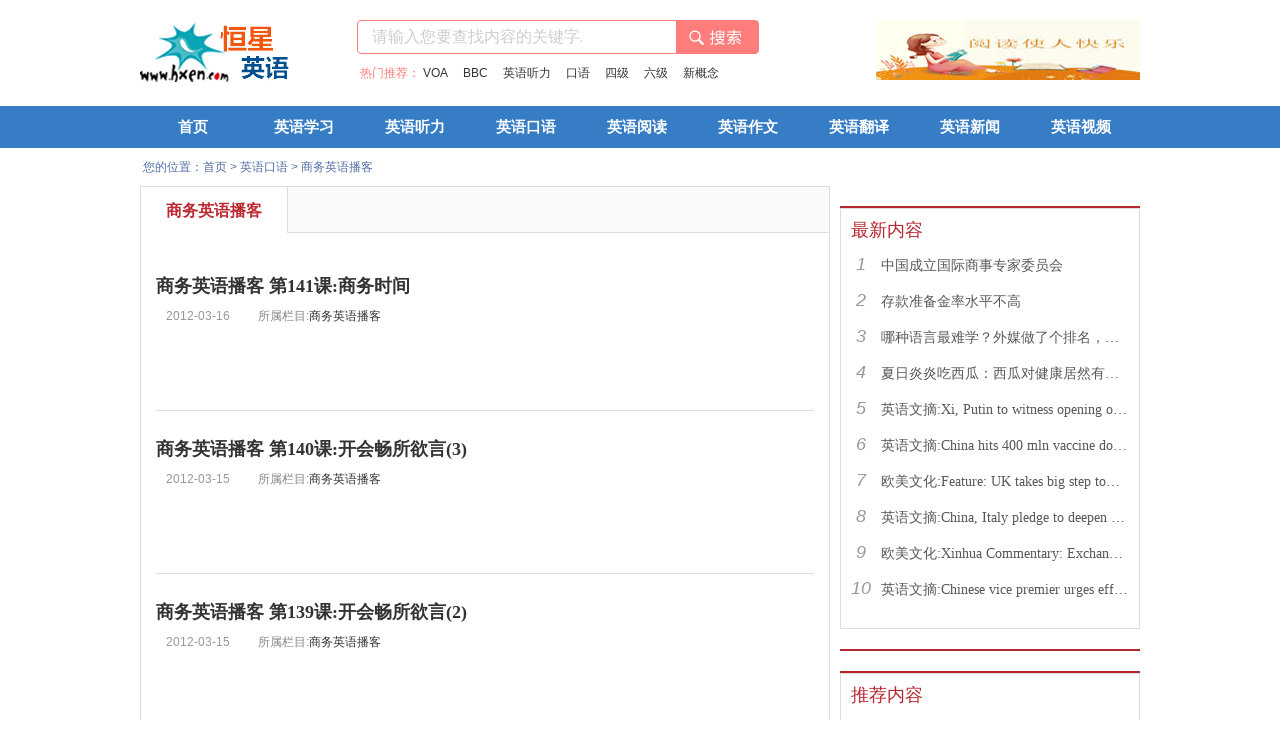

--- FILE ---
content_type: text/html
request_url: http://www.hxen.com/oralenglish/swbk/
body_size: 8395
content:
<!DOCTYPE html PUBLIC "-//W3C//DTD XHTML 1.0 Transitional//EN" "http://www.w3.org/TR/xhtml1/DTD/xhtml1-transitional.dtd">
<html xmlns="http://www.w3.org/1999/xhtml">
<head>
<title>商务英语播客_恒星英语</title>
<meta content="text/html; charset=gb2312" http-equiv="Content-Type">
<meta content="IE=edge" http-equiv="X-UA-Compatible">
<meta name="Description" content="商务英语播客,商务英语播客" />
<meta name="Keywords" content="商务,英语,播客" /> 
<meta name="mobile-agent" content="format=html5;url=http://m.hxen.com/oralenglish/swbk/">
<link rel="stylesheet" href="http://img2.hxen.com/css/l2016/l2016.css">
<link rel="icon" type="image/x-icon" href="/hxen_com.ico">
<script type="text/javascript" src="http://img2.hxen.com/css/l2016/jquery-1.10.2.min.js"></script>
</head>
<body>
<div id="logo-intro" class="area">
	<div class="left">
		<div class="logo l"><a href="http://www.hxen.com/" target="_blank"><img src="http://img2.hxen.com/css/l2016/logo.gif" width="150" height="60" alt="恒星英语"></a></div>
	</div>
	<div class="right">
		<div class="l">
			<div class="search">
 <form id="hxen-search-form" class="hxen-search-form" method="get" action="http://sou.hxen.com/cse/search" target="_blank">
<input value="3632625844681578981" type="hidden" name="s">
<input value="1" type="hidden" name="entry">
<input value="gbk" type="hidden" name="ie"> 
				<input type="text" name="q"  class="search-txt" id="newsSearch" value="请输入您要查找内容的关键字... " onFocus="if (value =='请输入您要查找内容的关键字... '){value =''}" onBlur="if (value ==''){value='请输入您要查找内容的关键字... '}" />
				<input type="submit" value="" class="hxen-search-form-submit" id="hxen-search-form-submit" onClick="if (q.value=='请输入您要查找内容的关键字... ') q.value=''"/>
</form>
			</div>
			<div class="hot-rec"><span>热门推荐：</span>
<a href="javascript:void(0);" onclick="window.open('http://sou.hxen.com/cse/search?s=3632625844681578981&entry=1&ie=gbk&q=VOA');">VOA</a>
<a href="javascript:void(0);" onclick="window.open('http://sou.hxen.com/cse/search?s=3632625844681578981&entry=1&ie=gbk&q=BBC');">BBC</a>
<a href="javascript:void(0);" onclick="window.open('http://sou.hxen.com/cse/search?s=3632625844681578981&entry=1&ie=gbk&q=%D3%A2%D3%EF%CC%FD%C1%A6');">英语听力</a>
<a href="javascript:void(0);" onclick="window.open('http://sou.hxen.com/cse/search?s=3632625844681578981&entry=1&ie=gbk&q=%BF%DA%D3%EF');">口语</a>
<a href="javascript:void(0);" onclick="window.open('http://sou.hxen.com/cse/search?s=3632625844681578981&entry=1&ie=gbk&q=%CB%C4%BC%B6');">四级</a>
<a href="javascript:void(0);" onclick="window.open('http://sou.hxen.com/cse/search?s=3632625844681578981&entry=1&ie=gbk&q=%C1%F9%BC%B6');">六级</a>
<a href="javascript:void(0);" onclick="window.open('http://sou.hxen.com/cse/search?s=3632625844681578981&entry=1&ie=gbk&q=%D0%C2%B8%C5%C4%EE');">新概念</a>
</div>

					</div>
		<div class="r">
			<div class="pic"><a href="http://www.hxen.com/englishlistening/voaenglish/" target="_blank" title="VOA英语"><img src="http://www.hxen.com/images/logo_2.gif" /></a><a href="http://www.hxen.com/englishlistening/bbc/" target="_blank" title="BBC英语"><img src="http://www.hxen.com/images/logo_3.jpg" /></a><a href="http://www.hxen.com/englishlistening/cnn/" target="_blank" title="CNN英语"><img src="http://www.hxen.com/images/logo_4.jpg" /></a></div>
		</div>

	</div>
</div>
<!--navstart-->
<div class="nav_menu">
	<div class="nav">
		<div class="list" id="navlist">
			<ul id="navfouce">
				<li><a href="http://www.hxen.com/">首页</a></li>
				<li><a href="http://www.hxen.com/englishstudy/">英语学习</a></li>
				<li><a href="http://www.hxen.com/englishlistening/">英语听力</a></li>
				<li><a href="http://www.hxen.com/oralenglish/">英语口语</a></li>
				<li><a href="http://www.hxen.com/englisharticle/">英语阅读</a></li>
				<li><a href="http://www.hxen.com/englishwriting/">英语作文</a></li>
				<li><a href="http://www.hxen.com/interpretation/">英语翻译</a></li>
				<li><a href="http://www.hxen.com/englishnews/">英语新闻</a></li>
				<li><a href="http://www.hxen.com/englishvideo/">英语视频</a></li>
			</ul>
		</div>
		<div class="box" id="navbox" style="height:0px;opacity:0;overflow:hidden;">
			<div class="cont" style="display:none;">
				<ul class="sublist clearfix">
					<li>
					<h3 class="mcate-item-hd"><span>基础知识</span></h3>
					<p class="mcate-item-bd"><a href="http://www.hxen.com/word/">英语单词</a>
					<a href="http://www.hxen.com/yinbiao/">英语音标</a>
					<a href="http://www.hxen.com/grammar/">英语语法</a>
					<a href="http://www.hxen.com/meitianyingyu/">每天英语</a>
					<a href="http://www.hxen.com/englishTV/">英语电视台</a>
					<a href="http://www.hxen.com/englishnewspaper/">英语报刊</a>
					<a href="http://www.hxen.com/englishradio/">英语电台</a>
					<a href="http://www.hxen.com/yingyujuben/">英语剧本</a>
					<a href="http://www.hxen.com/shaoer/">少儿英语</a>
					<a href="http://www.hxen.com/yingyuwenzhang/">英语文章</a>
					<a href="http://www.hxen.com/game/">英语游戏</a>
					<a href="http://www.hxen.com/yingyuziliao/yingwenmingdaquan/">英文名</a>
					<a href="http://www.hxen.com/download/">资料下载</a></p>
					</li>
										<li>
					<h3 class="mcate-item-hd"><span>考试英语</span></h3>
					<p class="mcate-item-bd"><a href="http://www.hxen.com/CET46/">英语四六级</a>
					<a href="http://www.hxen.com/CET46/CET4/">英语四级</a>
					<a href="http://www.hxen.com/CET46/CET6/">英语六级</a>
					<a href="http://www.hxen.com/tem4/">英语专业四级</a>
					<a href="http://www.hxen.com/tem8/">英语专业八级</a>
					<a href="http://www.hxen.com/kaoyan/">考研英语</a>
					<a href="http://www.hxen.com/BEC/">BEC</a>
					<a href="http://www.hxen.com/toefl/">托福</a>
					<a href="http://www.hxen.com/ielts/">雅思</a>
					<a href="http://www.hxen.com/gre/">GRE</a>
					<a href="http://www.hxen.com/zcyy/">职称英语</a>
					<a href="http://www.hxen.com/sat/">SAT</a> </p>
					</li>
				</ul>
			</div>
			<div class="cont" style="display:none;">
				<ul class="sublist clearfix">
					<li>
					<h3 class="mcate-item-hd"><span>学习方法</span></h3>
					<p class="mcate-item-bd"><a href="http://www.hxen.com/englishstudy/xuexifangfa/">学习方法</a>
					<a href="http://www.hxen.com/englishstudy/yingyutingli/">听力学习</a>
					<a href="http://www.hxen.com/englishstudy/reading/">阅读技巧</a>
					<a href="http://www.hxen.com/englishstudy/yingyufanyi/">翻译学习</a>
					<a href="http://www.hxen.com/oralenglish/fangfa/">口语学习</a>
					<a href="http://www.hxen.com/englishstudy/rumen/">零基础</a>
					<a href="http://www.hxen.com/englishstudy/yingyuyanjianggao/">英语演讲稿</a>
					<a href="http://www.hxen.com/englishstudy/mingrenyanshuo/">名人演说</a>
					<a href="http://www.hxen.com/englishstudy/poem/">诗歌散文</a>
					<a href="http://www.hxen.com/englishstudy/yanyumingyan/">谚语名言</a>
					<a href="http://www.hxen.com/englishstudy/duanyuyu/">短语俚语</a></p>
					</li>
					<li>
					<h3 class="mcate-item-hd"><span>商务学习</span></h3>
					<p class="mcate-item-bd"><a href="http://www.hxen.com/englishstudy/zwjs/">英语自我介绍</a>
					<a href="http://www.hxen.com/englishstudy/interview/">英语面试</a>
					<a href="http://www.hxen.com/englishstudy/yingwenjianli/">英文简历</a>
					<a href="http://www.hxen.com/englishstudy/resume/">求职简历</a></p>
					</li>
				</ul>
			</div>
			<div class="cont" style="display:none;">
				<ul class="sublist clearfix">
					<li>
					<h3 class="mcate-item-hd"><span>英语广播</span></h3>
					<p class="mcate-item-bd"><a href="http://www.hxen.com/englishlistening/voaenglish/">VOA</a>
					<a href="http://www.hxen.com/englishlistening/voaenglish/voaspecialenglish/">VOA慢速</a>
					<a href="http://www.hxen.com/englishlistening/voaenglish/voastandardenglish/">VOA常速</a>
					<a href="http://www.hxen.com/englishvideo/voa/">VOA视频</a>
					<a href="http://www.hxen.com/englishlistening/bbc/">BBC</a>
					<a href="http://www.hxen.com/englishlistening/cnn/">CNN</a>
					<a href="http://www.hxen.com/englishlistening/CRI/">CRI</a>
					<a href="http://www.hxen.com/englishlistening/npr/">NPR</a>
					<a href="http://www.hxen.com/englishlistening/CnnStudentNews/">CNN Student News</a>
					<a href="http://www.hxen.com/englishlistening/voaenglish/AS_IT_IS/">as it is</a>
					<a href="http://www.hxen.com/englishlistening/voaenglish/voa1500/">VOA词汇</a>
					<a href="http://www.hxen.com/englishlistening/other/jingji/">经济学人</a>
					<a href="http://www.hxen.com/englishlistening/meiguo/">美国总统演讲</a>
					<a href="http://www.hxen.com/englishlistening/other/NewsPlus/">News Plus</a></p>
					</li>
										<li>
					<h3 class="mcate-item-hd"><span>考试英语</span></h3>
					<p class="mcate-item-bd"><a href="http://www.hxen.com/englishlistening/cet4/">英语四级听力</a>
					<a href="http://www.hxen.com/englishlistening/CET6/">英语六级听力</a>
					<a href="http://www.hxen.com/englishlistening/kaoyanyingyutingli/">考研听力</a>
					<a href="http://www.hxen.com/englishlistening/TEM4_TEM8/">专四听力</a>
					<a href="http://www.hxen.com/englishlistening/tem8/">专八听力</a>
					<a href="http://www.hxen.com/englishlistening/gaokao/">高考英语</a>
					<a href="http://www.hxen.com/englishlistening/gaozhongyingyu/">高中英语</a>
					<a href="http://www.hxen.com/englishlistening/zhongkao/">中考英语</a>
					<a href="http://www.hxen.com/englishlistening/chuzhong/">初中英语</a>
					<a href="http://www.hxen.com/englishlistening/xiaoxue/">小学英语</a>
					<a href="http://www.hxen.com/englishlistening/bec/">BEC听力</a>
					<a href="http://www.hxen.com/englishlistening/TOEFL/">托福听力</a>
					<a href="http://www.hxen.com/englishlistening/IELTS/">雅思听力</a>
					<a href="http://www.hxen.com/englishlistening/gre/">GRE听力</a> </p>
					</li>
					<li>
					<h3 class="mcate-item-hd"><span>经典教材</span></h3>
					<p class="mcate-item-bd"><a href="http://www.hxen.com/englishlistening/xingainian/">新概念英语</a>
					<a href="http://www.hxen.com/englishlistening/crazyenglish/">疯狂英语</a>
					<a href="http://www.hxen.com/englishlistening/friends/">老友记</a>
					<a href="http://www.hxen.com/englishlistening/xindongfangyingyutingli/">新东方英语</a>
					<a href="http://www.hxen.com/englishlistening/xinshiye/">新视野英语</a>
					<a href="http://www.hxen.com/englishlistening/yingyutinglijiaocheng/">听力教程</a>
					<a href="http://www.hxen.com/englishlistening/businessenglish/">商务英语听力</a>
					<a href="http://www.hxen.com/englishlistening/xuguozhang/">许国璋英语</a>
					<a href="http://www.hxen.com/englishlistening/laishixiongyingyu/">赖世雄英语</a>
					<a href="http://www.hxen.com/englishlistening/liuyicihui/">刘毅词汇</a>
					<a href="http://www.hxen.com/englishlistening/englishsong/">英文歌</a>
					<a href="http://www.hxen.com/englishlistening/daxueyingyutingli/">大学英语</a></p>
					</li>
				</ul>
			</div>
			<div class="cont" style="display:none;">
				<ul class="sublist clearfix">
					<li>
					<h3 class="mcate-item-hd"><span>基础口语</span></h3>
					<p class="mcate-item-bd"><a href="http://www.hxen.com/oralenglish/cailiao/">口语学习材料</a>
					<a href="http://www.hxen.com/oralenglish/fangfa/">口语学习方法</a>
					<a href="http://www.hxen.com/oralenglish/kouyu8000ju/">英语口语8000句</a>
					<a href="http://www.hxen.com/oralenglish/xindongfangyingyukouyu/">新东方英语口语900句</a>
					<a href="http://www.hxen.com/oralenglish/ky999/">英语口语999句</a>
					<a href="http://www.hxen.com/oralenglish/yy900a/">英语口语900句(美音)</a>
					<a href="http://www.hxen.com/oralenglish/yyky900/">英语口语900句</a>
					<a href="http://www.hxen.com/oralenglish/800ju/">英语会话800句</a>
                    <a href="http://www.hxen.com/oralenglish/daodu1000/">英语导读1000句</a>
					<a href="http://www.hxen.com/oralenglish/yingyu900/">英语900句</a></p>
					</li>
					<li>
					<h3 class="mcate-item-hd"><span>口语教程</span></h3>
					<p class="mcate-item-bd"><a href="http://www.hxen.com/oralenglish/ky365/">365天英语口语</a>
					<a href="http://www.hxen.com/oralenglish/yingyukouyulianxi/">英语口语1+1</a>
					<a href="http://www.hxen.com/oralenglish/richangshenghuo/">日常生活英语</a>
					<a href="http://www.hxen.com/oralenglish/kouyutupo/">突破情景对话</a>
					<a href="http://www.hxen.com/oralenglish/daxue/">校园英语口语</a>
					<a href="http://www.hxen.com/oralenglish/kyds/">英语口语大师</a>
					<a href="http://www.hxen.com/oralenglish/rcdh/">英语日常对话</a>
					<a href="http://www.hxen.com/oralenglish/qiuzhu/">英语求助对话</a>
					<a href="http://www.hxen.com/oralenglish/qsky/">轻松口语会话</a>
					<a href="http://www.hxen.com/oralenglish/5min/">5分钟开口说英语</a>
					<a href="http://www.hxen.com/oralenglish/shky/">生活英语口语</a>
					<a href="http://www.hxen.com/oralenglish/cydh/">常用口语对话</a>
					<a href="http://www.hxen.com/oralenglish/xiaoduihua/">口语练习小对话</a></p>
					</li>
					<li>
					<h3 class="mcate-item-hd"><span>商务实用</span></h3>
					<p class="mcate-item-bd"><a href="http://www.hxen.com/oralenglish/shangwuyingyu900/">商务英语口语900句</a>
					<a href="http://www.hxen.com/oralenglish/tpdh/">商务英语谈判对话</a>
					<a href="http://www.hxen.com/oralenglish/shangwu/">商务口语对话</a>
					<a href="http://www.hxen.com/oralenglish/bailing/">职场白领口语</a>
					<a href="http://www.hxen.com/oralenglish/yingji/">白领应急口语</a>
					<a href="http://www.hxen.com/oralenglish/swcy/">常用商务英语口语</a>
					<a href="http://www.hxen.com/oralenglish/1v1/">外教一对一口语</a>
					<a href="http://www.hxen.com/oralenglish/English_in_a_Minute1/">一分钟英语口语</a>
					<a href="http://www.hxen.com/oralenglish/changjing/">生活场景口语</a></p>
					</li>
				</ul></div>
			<div class="cont" style="display:none;">
				<ul class="sublist clearfix">
					<li>
					<h3 class="mcate-item-hd"><span>推荐内容</span></h3>
					<p class="mcate-item-bd"><a href="http://www.hxen.com/englisharticle/yingyumeiwen/">英语美文</a>
					<a href="http://www.hxen.com/englisharticle/yingyuyuedu/">英语阅读</a>
					<a href="http://www.hxen.com/englisharticle/prose/">精美散文</a>
					<a href="http://www.hxen.com/englisharticle/meiliyingwen/">美丽英文诵读</a>
					<a href="http://www.hxen.com/englisharticle/duanwen/">英语小短文</a>
					<a href="http://www.hxen.com/englisharticle/yysw/">英语散文</a>
					<a href="http://www.hxen.com/englisharticle/yingyugushi/">英语故事</a>
					<a href="http://www.hxen.com/englisharticle/Chicken-Soup/">心灵鸡汤</a>
                    <a href="http://www.hxen.com/englisharticle/beinang/">智慧背囊</a>
					<a href="http://www.hxen.com/englisharticle/mpmd/">背诵名篇</a>
					<a href="http://www.hxen.com/englisharticle/chendu100/">晨读美文100篇</a>
					<a href="http://www.hxen.com/englisharticle/chendu60/">晨读美文60篇</a>
					<a href="http://www.hxen.com/englisharticle/xiaohua/">英语笑话</a>
					<a href="http://www.hxen.com/englisharticle/xiaogushi/">英语小故事</a>
					<a href="http://www.hxen.com/englisharticle/raokouling/">绕口令</a></p>
					</li>
				</ul></div>
			<div class="cont" style="display:none;">
				<ul class="sublist clearfix">
					<li>
					<h3 class="mcate-item-hd"><span>推荐内容</span></h3>
					<p class="mcate-item-bd"><a href="http://www.hxen.com/englishwriting/yingyusijizuowen/">四级作文</a>
					<a href="http://www.hxen.com/englishwriting/CET6/">六级作文</a>
					<a href="http://www.hxen.com/englishwriting/gaokao/">高考作文</a>
					<a href="http://www.hxen.com/englishwriting/gaozhongyingyuzuowen/">高中作文</a>
					<a href="http://www.hxen.com/englishwriting/chuzhongyingyuzuowen/">初中作文</a>
					<a href="http://www.hxen.com/englishwriting/xiaoxueyingyuzuowen/">小学作文</a>
					<a href="http://www.hxen.com/englishwriting/kaoyanyingyuzuowen/">考研作文</a>
					<a href="http://www.hxen.com/englishwriting/yingyuriji/">英语日记</a>
                    <a href="http://www.hxen.com/englishwriting/yyscb/">英语手抄报</a>
					<a href="http://www.hxen.com/englishwriting/zhuansi/">专四作文</a>
					<a href="http://www.hxen.com/englishwriting/zhuanba/">专八作文</a>
					<a href="http://www.hxen.com/englishwriting/zhongkaoyingyuzuowen/">中考作文</a>
					<a href="http://www.hxen.com/englishwriting/daxueyingyuzuowen/">大学作文</a>
					<a href="http://www.hxen.com/englishwriting/qingshu/">英文情书</a></p>
					</li>
				</ul></div>
			<div class="cont" style="display:none;">
				<ul class="sublist clearfix">
					<li>
					<h3 class="mcate-item-hd"><span>推荐内容</span></h3>
					<p class="mcate-item-bd"><a href="http://fanyi.hxen.com/">在线翻译</a>
					<a href="http://www.hxen.com/interpretation/bilingualnews/">双语新闻</a>
					<a href="http://www.hxen.com/interpretation/kouyiziliao/">口译学习资料</a>
					<a href="http://www.hxen.com/interpretation/xxjy/">翻译学习</a>
					<a href="http://www.hxen.com/interpretation/biyi/">笔译学习资料</a>
					<a href="http://www.hxen.com/interpretation/cjky/">初级口译</a>
					<a href="http://www.hxen.com/englishwriting/kaoyanyingyuzuowen/">考研作文</a>
					<a href="http://www.hxen.com/interpretation/zjky/">中级口译</a>
                    <a href="http://www.hxen.com/interpretation/gjky/">高级口译</a></p>
					</li>
				</ul></div>
			<div class="cont" style="display:none;">
				<ul class="sublist clearfix">
					<li>
					<h3 class="mcate-item-hd"><span>推荐内容</span></h3>
					<p class="mcate-item-bd"><a href="http://www.hxen.com/englishnews/world/">国际新闻</a>
					<a href="http://www.hxen.com/englishnews/nation/">国内新闻</a>
					<a href="http://www.hxen.com/englishnews/entertainment/">娱乐新闻</a>
					<a href="http://www.hxen.com/englishnews/sports/">体育新闻</a></p>
					</li>
				</ul></div>
							<div class="cont" style="display:none;">
				<ul class="sublist clearfix">
					<li>
					<h3 class="mcate-item-hd"><span>推荐内容</span></h3>
					<p class="mcate-item-bd"><a href="http://www.hxen.com/englishvideo/yanjiang/">英语演讲视频</a>
					<a href="http://www.hxen.com/englishvideo/voa/">VOA慢速英语视频</a>
					<a href="http://www.hxen.com/englishvideo/newsvideo/">英语新闻视频</a>
					<a href="http://www.hxen.com/englishvideo/TED/">TED演讲集</a>
					<a href="http://www.hxen.com/englishvideo/shangwuyingyukouyu/">商务英语口语视频</a>
					<a href="http://www.hxen.com/englishvideo/xingainian1/">新概念视频第一册</a>
					<a href="http://www.hxen.com/englishvideo/xingannian2/">新概念视频第二册</a>
					<a href="http://www.hxen.com/englishvideo/xingainian3/">新概念视频第三册</a>
					<a href="http://www.hxen.com/englishvideo/xingainian4/">新概念视频第四册</a>
					<a href="http://www.hxen.com/englishvideo/liyang/">李阳疯狂英语视频</a>
					<a href="http://www.hxen.com/englishvideo/congling/">从零开始学口语</a>
                    <a href="http://www.hxen.com/englishvideo/qiaomen/">生活小窍门</a></p>
					</li>
				</ul></div>
		</div>
	</div>
</div>
<!--navend-->
 
 <div class="indexNavBar clearfix ptb10">
      <div class="box fl  mb15 mt5 w670"><i class="icon"></i>您的位置：<a href="/">首页</a>&nbsp;>&nbsp;<a href="/oralenglish/">英语口语</a>&nbsp;>&nbsp;<a href="/oralenglish/swbk/">商务英语播客</a></div>
    </div>
  </div>
<!--content start-->
<div id="content">
  <div class="main clearfix">
    <div class="w690 fl">
      <div class="listsTxtMainBar pt0 ">
        <h3 class="listsHbar clearfix">
                    <ul>
                        <li class="cur" >商务英语播客</li>
                      </ul>
                  </h3>
        <div class="txtBar  pd15">
          <!--tabTitleBar Star-->
          <div class="newsRankBar mb20">
            <div class="newsListBar">
              <div class="topicsImgTxtBar">
                                <ul class="imgTxtBar clearfix imgTxtBar-b">
                                    <li class="ptb25">
                    <div class="clearfix">
                     
                      <div>
                        <h3 class="fz18 YaHei fbold"><a title="商务英语播客 第141课:商务时间" href="/oralenglish/swbk/2012-03-16/173134.html" target="_blank">商务英语播客 第141课:商务时间</a></h3>
                        <div class="txtBox">
                          <div class="txt">
                            <p class="gray-8  pt5"><span class="gray-9 mr25">2012-03-16</span> 所属栏目:<a href="/oralenglish/swbk/" target="_blank">商务英语播客</a></p>
                            <p class="gray-5  pt10"></p>
                          </div>
                        </div>
                      </div>
                                        </li><li class="ptb25">
                    <div class="clearfix">
                     
                      <div>
                        <h3 class="fz18 YaHei fbold"><a title="商务英语播客 第140课:开会畅所欲言(3)" href="/oralenglish/swbk/2012-03-15/173020.html" target="_blank">商务英语播客 第140课:开会畅所欲言(3)</a></h3>
                        <div class="txtBox">
                          <div class="txt">
                            <p class="gray-8  pt5"><span class="gray-9 mr25">2012-03-15</span> 所属栏目:<a href="/oralenglish/swbk/" target="_blank">商务英语播客</a></p>
                            <p class="gray-5  pt10"></p>
                          </div>
                        </div>
                      </div>
                                        </li><li class="ptb25">
                    <div class="clearfix">
                     
                      <div>
                        <h3 class="fz18 YaHei fbold"><a title="商务英语播客 第139课:开会畅所欲言(2)" href="/oralenglish/swbk/2012-03-15/173019.html" target="_blank">商务英语播客 第139课:开会畅所欲言(2)</a></h3>
                        <div class="txtBox">
                          <div class="txt">
                            <p class="gray-8  pt5"><span class="gray-9 mr25">2012-03-15</span> 所属栏目:<a href="/oralenglish/swbk/" target="_blank">商务英语播客</a></p>
                            <p class="gray-5  pt10"></p>
                          </div>
                        </div>
                      </div>
                                        </li><li class="ptb25">
                    <div class="clearfix">
                     
                      <div>
                        <h3 class="fz18 YaHei fbold"><a title="商务英语播客 第138课:开会畅所欲言(1)" href="/oralenglish/swbk/2012-03-14/172883.html" target="_blank">商务英语播客 第138课:开会畅所欲言(1)</a></h3>
                        <div class="txtBox">
                          <div class="txt">
                            <p class="gray-8  pt5"><span class="gray-9 mr25">2012-03-14</span> 所属栏目:<a href="/oralenglish/swbk/" target="_blank">商务英语播客</a></p>
                            <p class="gray-5  pt10"></p>
                          </div>
                        </div>
                      </div>
                                        </li><li class="ptb25">
                    <div class="clearfix">
                     
                      <div>
                        <h3 class="fz18 YaHei fbold"><a title="商务英语播客 第137课:Hosting a Dinner Party(2)" href="/oralenglish/swbk/2012-03-14/172882.html" target="_blank">商务英语播客 第137课:Hosting a Dinner Party(2)</a></h3>
                        <div class="txtBox">
                          <div class="txt">
                            <p class="gray-8  pt5"><span class="gray-9 mr25">2012-03-14</span> 所属栏目:<a href="/oralenglish/swbk/" target="_blank">商务英语播客</a></p>
                            <p class="gray-5  pt10"></p>
                          </div>
                        </div>
                      </div>
                                        </li><li class="ptb25">
                    <div class="clearfix">
                     
                      <div>
                        <h3 class="fz18 YaHei fbold"><a title="商务英语播客 第136课:Hosting a Dinner Party(1)" href="/oralenglish/swbk/2012-03-13/172754.html" target="_blank">商务英语播客 第136课:Hosting a Dinner Party(1)</a></h3>
                        <div class="txtBox">
                          <div class="txt">
                            <p class="gray-8  pt5"><span class="gray-9 mr25">2012-03-13</span> 所属栏目:<a href="/oralenglish/swbk/" target="_blank">商务英语播客</a></p>
                            <p class="gray-5  pt10"></p>
                          </div>
                        </div>
                      </div>
                                        </li><li class="ptb25">
                    <div class="clearfix">
                     
                      <div>
                        <h3 class="fz18 YaHei fbold"><a title="商务英语播客 第135课:换航班" href="/oralenglish/swbk/2012-03-13/172753.html" target="_blank">商务英语播客 第135课:换航班</a></h3>
                        <div class="txtBox">
                          <div class="txt">
                            <p class="gray-8  pt5"><span class="gray-9 mr25">2012-03-13</span> 所属栏目:<a href="/oralenglish/swbk/" target="_blank">商务英语播客</a></p>
                            <p class="gray-5  pt10"></p>
                          </div>
                        </div>
                      </div>
                                        </li><li class="ptb25">
                    <div class="clearfix">
                     
                      <div>
                        <h3 class="fz18 YaHei fbold"><a title="商务英语播客 第134课:办理登记手续" href="/oralenglish/swbk/2012-03-12/172622.html" target="_blank">商务英语播客 第134课:办理登记手续</a></h3>
                        <div class="txtBox">
                          <div class="txt">
                            <p class="gray-8  pt5"><span class="gray-9 mr25">2012-03-12</span> 所属栏目:<a href="/oralenglish/swbk/" target="_blank">商务英语播客</a></p>
                            <p class="gray-5  pt10"></p>
                          </div>
                        </div>
                      </div>
                                        </li><li class="ptb25">
                    <div class="clearfix">
                     
                      <div>
                        <h3 class="fz18 YaHei fbold"><a title="商务英语播客 第133课:探讨培训方法(2)" href="/oralenglish/swbk/2012-03-12/172621.html" target="_blank">商务英语播客 第133课:探讨培训方法(2)</a></h3>
                        <div class="txtBox">
                          <div class="txt">
                            <p class="gray-8  pt5"><span class="gray-9 mr25">2012-03-12</span> 所属栏目:<a href="/oralenglish/swbk/" target="_blank">商务英语播客</a></p>
                            <p class="gray-5  pt10"></p>
                          </div>
                        </div>
                      </div>
                                        </li><li class="ptb25">
                    <div class="clearfix">
                     
                      <div>
                        <h3 class="fz18 YaHei fbold"><a title="商务英语播客 第132课:探讨培训方法(1)" href="/oralenglish/swbk/2012-03-11/172525.html" target="_blank">商务英语播客 第132课:探讨培训方法(1)</a></h3>
                        <div class="txtBox">
                          <div class="txt">
                            <p class="gray-8  pt5"><span class="gray-9 mr25">2012-03-11</span> 所属栏目:<a href="/oralenglish/swbk/" target="_blank">商务英语播客</a></p>
                            <p class="gray-5  pt10"></p>
                          </div>
                        </div>
                      </div>
                                        </li><li class="ptb25">
                    <div class="clearfix">
                     
                      <div>
                        <h3 class="fz18 YaHei fbold"><a title="商务英语播客 第131课:处理危机之向前发展" href="/oralenglish/swbk/2012-03-11/172524.html" target="_blank">商务英语播客 第131课:处理危机之向前发展</a></h3>
                        <div class="txtBox">
                          <div class="txt">
                            <p class="gray-8  pt5"><span class="gray-9 mr25">2012-03-11</span> 所属栏目:<a href="/oralenglish/swbk/" target="_blank">商务英语播客</a></p>
                            <p class="gray-5  pt10"></p>
                          </div>
                        </div>
                      </div>
                                        </li><li class="ptb25">
                    <div class="clearfix">
                     
                      <div>
                        <h3 class="fz18 YaHei fbold"><a title="商务英语播客 第130课:处理危机之理清思路" href="/oralenglish/swbk/2012-03-10/172433.html" target="_blank">商务英语播客 第130课:处理危机之理清思路</a></h3>
                        <div class="txtBox">
                          <div class="txt">
                            <p class="gray-8  pt5"><span class="gray-9 mr25">2012-03-10</span> 所属栏目:<a href="/oralenglish/swbk/" target="_blank">商务英语播客</a></p>
                            <p class="gray-5  pt10"></p>
                          </div>
                        </div>
                      </div>
                                        </li><li class="ptb25">
                    <div class="clearfix">
                     
                      <div>
                        <h3 class="fz18 YaHei fbold"><a title="商务英语播客 第129课:处理危机之策略" href="/oralenglish/swbk/2012-03-10/172432.html" target="_blank">商务英语播客 第129课:处理危机之策略</a></h3>
                        <div class="txtBox">
                          <div class="txt">
                            <p class="gray-8  pt5"><span class="gray-9 mr25">2012-03-10</span> 所属栏目:<a href="/oralenglish/swbk/" target="_blank">商务英语播客</a></p>
                            <p class="gray-5  pt10"></p>
                          </div>
                        </div>
                      </div>
                                        </li><li class="ptb25">
                    <div class="clearfix">
                     
                      <div>
                        <h3 class="fz18 YaHei fbold"><a title="商务英语播客 第128课:处理危机之控制" href="/oralenglish/swbk/2012-03-09/172334.html" target="_blank">商务英语播客 第128课:处理危机之控制</a></h3>
                        <div class="txtBox">
                          <div class="txt">
                            <p class="gray-8  pt5"><span class="gray-9 mr25">2012-03-09</span> 所属栏目:<a href="/oralenglish/swbk/" target="_blank">商务英语播客</a></p>
                            <p class="gray-5  pt10"></p>
                          </div>
                        </div>
                      </div>
                                        </li><li class="ptb25">
                    <div class="clearfix">
                     
                      <div>
                        <h3 class="fz18 YaHei fbold"><a title="商务英语播客 第127课:行政助理的职责(下)" href="/oralenglish/swbk/2012-03-09/172333.html" target="_blank">商务英语播客 第127课:行政助理的职责(下)</a></h3>
                        <div class="txtBox">
                          <div class="txt">
                            <p class="gray-8  pt5"><span class="gray-9 mr25">2012-03-09</span> 所属栏目:<a href="/oralenglish/swbk/" target="_blank">商务英语播客</a></p>
                            <p class="gray-5  pt10"></p>
                          </div>
                        </div>
                      </div>
                                        </li><li class="ptb25">
                    <div class="clearfix">
                     
                      <div>
                        <h3 class="fz18 YaHei fbold"><a title="商务英语播客 第126课:行政助理的职责(上)" href="/oralenglish/swbk/2012-03-08/172207.html" target="_blank">商务英语播客 第126课:行政助理的职责(上)</a></h3>
                        <div class="txtBox">
                          <div class="txt">
                            <p class="gray-8  pt5"><span class="gray-9 mr25">2012-03-08</span> 所属栏目:<a href="/oralenglish/swbk/" target="_blank">商务英语播客</a></p>
                            <p class="gray-5  pt10"></p>
                          </div>
                        </div>
                      </div>
                                        </li><li class="ptb25">
                    <div class="clearfix">
                     
                      <div>
                        <h3 class="fz18 YaHei fbold"><a title="商务英语播客 第125课:销售中常用的电话约见" href="/oralenglish/swbk/2012-03-08/172206.html" target="_blank">商务英语播客 第125课:销售中常用的电话约见</a></h3>
                        <div class="txtBox">
                          <div class="txt">
                            <p class="gray-8  pt5"><span class="gray-9 mr25">2012-03-08</span> 所属栏目:<a href="/oralenglish/swbk/" target="_blank">商务英语播客</a></p>
                            <p class="gray-5  pt10"></p>
                          </div>
                        </div>
                      </div>
                                        </li><li class="ptb25">
                    <div class="clearfix">
                     
                      <div>
                        <h3 class="fz18 YaHei fbold"><a title="商务英语播客 第124课:电话会议(下)" href="/oralenglish/swbk/2012-03-07/172061.html" target="_blank">商务英语播客 第124课:电话会议(下)</a></h3>
                        <div class="txtBox">
                          <div class="txt">
                            <p class="gray-8  pt5"><span class="gray-9 mr25">2012-03-07</span> 所属栏目:<a href="/oralenglish/swbk/" target="_blank">商务英语播客</a></p>
                            <p class="gray-5  pt10"></p>
                          </div>
                        </div>
                      </div>
                                        </li><li class="ptb25">
                    <div class="clearfix">
                     
                      <div>
                        <h3 class="fz18 YaHei fbold"><a title="商务英语播客 第123课:电话会议(上)" href="/oralenglish/swbk/2012-03-07/172060.html" target="_blank">商务英语播客 第123课:电话会议(上)</a></h3>
                        <div class="txtBox">
                          <div class="txt">
                            <p class="gray-8  pt5"><span class="gray-9 mr25">2012-03-07</span> 所属栏目:<a href="/oralenglish/swbk/" target="_blank">商务英语播客</a></p>
                            <p class="gray-5  pt10"></p>
                          </div>
                        </div>
                      </div>
                                        </li><li class="ptb25">
                    <div class="clearfix">
                     
                      <div>
                        <h3 class="fz18 YaHei fbold"><a title="商务英语播客 第122课:通过电话解决欠款问题" href="/oralenglish/swbk/2012-03-06/171954.html" target="_blank">商务英语播客 第122课:通过电话解决欠款问题</a></h3>
                        <div class="txtBox">
                          <div class="txt">
                            <p class="gray-8  pt5"><span class="gray-9 mr25">2012-03-06</span> 所属栏目:<a href="/oralenglish/swbk/" target="_blank">商务英语播客</a></p>
                            <p class="gray-5  pt10"></p>
                          </div>
                        </div>
                      </div>
                                        </li><li class="ptb25">
                    <div class="clearfix">
                     
                      <div>
                        <h3 class="fz18 YaHei fbold"><a title="商务英语播客 第121课:企业好比一艘船" href="/oralenglish/swbk/2012-03-06/171953.html" target="_blank">商务英语播客 第121课:企业好比一艘船</a></h3>
                        <div class="txtBox">
                          <div class="txt">
                            <p class="gray-8  pt5"><span class="gray-9 mr25">2012-03-06</span> 所属栏目:<a href="/oralenglish/swbk/" target="_blank">商务英语播客</a></p>
                            <p class="gray-5  pt10"></p>
                          </div>
                        </div>
                      </div>
                                        </li><li class="ptb25">
                    <div class="clearfix">
                     
                      <div>
                        <h3 class="fz18 YaHei fbold"><a title="商务英语播客 第120课:参观工厂" href="/oralenglish/swbk/2012-03-05/171840.html" target="_blank">商务英语播客 第120课:参观工厂</a></h3>
                        <div class="txtBox">
                          <div class="txt">
                            <p class="gray-8  pt5"><span class="gray-9 mr25">2012-03-05</span> 所属栏目:<a href="/oralenglish/swbk/" target="_blank">商务英语播客</a></p>
                            <p class="gray-5  pt10"></p>
                          </div>
                        </div>
                      </div>
                                        </li><li class="ptb25">
                    <div class="clearfix">
                     
                      <div>
                        <h3 class="fz18 YaHei fbold"><a title="商务英语播客 第119课:口头汇报工作进展" href="/oralenglish/swbk/2012-03-05/171839.html" target="_blank">商务英语播客 第119课:口头汇报工作进展</a></h3>
                        <div class="txtBox">
                          <div class="txt">
                            <p class="gray-8  pt5"><span class="gray-9 mr25">2012-03-05</span> 所属栏目:<a href="/oralenglish/swbk/" target="_blank">商务英语播客</a></p>
                            <p class="gray-5  pt10"></p>
                          </div>
                        </div>
                      </div>
                                        </li><li class="ptb25">
                    <div class="clearfix">
                     
                      <div>
                        <h3 class="fz18 YaHei fbold"><a title="商务英语播客 第118课:安检知多少？" href="/oralenglish/swbk/2012-03-04/171729.html" target="_blank">商务英语播客 第118课:安检知多少？</a></h3>
                        <div class="txtBox">
                          <div class="txt">
                            <p class="gray-8  pt5"><span class="gray-9 mr25">2012-03-04</span> 所属栏目:<a href="/oralenglish/swbk/" target="_blank">商务英语播客</a></p>
                            <p class="gray-5  pt10"></p>
                          </div>
                        </div>
                      </div>
                                        </li><li class="ptb25">
                    <div class="clearfix">
                     
                      <div>
                        <h3 class="fz18 YaHei fbold"><a title="商务英语播客 第117课:咖啡店里的故事" href="/oralenglish/swbk/2012-03-04/171728.html" target="_blank">商务英语播客 第117课:咖啡店里的故事</a></h3>
                        <div class="txtBox">
                          <div class="txt">
                            <p class="gray-8  pt5"><span class="gray-9 mr25">2012-03-04</span> 所属栏目:<a href="/oralenglish/swbk/" target="_blank">商务英语播客</a></p>
                            <p class="gray-5  pt10"></p>
                          </div>
                        </div>
                      </div>
                                        </li>
                                  </ul>
              </div>
            </div>
          </div>
          <!--tabTitleBar End-->
          <div class="pagecon tc clearfix ptb25">
            <!--pageBar Star-->
            <div class="pageBar fr ">
                           页次：<b>1/7</b>&nbsp;总数<b>162</b>&nbsp;&nbsp;&nbsp;&nbsp;首页&nbsp;&nbsp;上一页&nbsp;&nbsp;<a href='/oralenglish/swbk/index_2.html'>下一页</a>&nbsp;&nbsp;<a href='/oralenglish/swbk/index_7.html'>尾页</a>&nbsp;&nbsp;&nbsp;&nbsp;转到:<select name=select onchange="self.location.href=this.options[this.selectedIndex].value"><option value='/oralenglish/swbk/index.html' selected>第 1 页</option><option value='/oralenglish/swbk/index_2.html'>第 2 页</option><option value='/oralenglish/swbk/index_3.html'>第 3 页</option><option value='/oralenglish/swbk/index_4.html'>第 4 页</option><option value='/oralenglish/swbk/index_5.html'>第 5 页</option><option value='/oralenglish/swbk/index_6.html'>第 6 页</option><option value='/oralenglish/swbk/index_7.html'>第 7 页</option></select>
            </div>
            <!--pageBar End-->
          </div>
        </div>
      </div>
    </div>
    <div class="w300 fr">
      <div>

<!-- 列表页右侧300 -->
 
</div>
<!--tabTitleBar Star-->
					<div class="tabTitleBar mt20 bgf borderTred">
						<div class="borderTnone pb10 YaHei">
							<h3 class="titleMain titleMain-b red"><span class="txt pl10">最新内容</span></h3>
							<ul class="newsRankList newsRankList-in">          <li><em>1</em><a href="/englishstudy/xuexifangfa/556171.html" target="_blank" title="中国成立国际商事专家委员会">中国成立国际商事专家委员会</a></li>
          <li><em>2</em><a href="/englishstudy/yingyufanyi/556170.html" target="_blank" title="存款准备金率水平不高">存款准备金率水平不高</a></li>
          <li><em>3</em><a href="/englisharticle/yingyuyuedu/2021-05-18/556166.html" target="_blank" title="哪种语言最难学？外媒做了个排名，中文果然高居榜首">哪种语言最难学？外媒做了个排名，中文果然高居榜首</a></li>
          <li><em>4</em><a href="/englisharticle/yingyuyuedu/2021-05-18/556165.html" target="_blank" title="夏日炎炎吃西瓜：西瓜对健康居然有这么多好处！">夏日炎炎吃西瓜：西瓜对健康居然有这么多好处！</a></li>
          <li><em>5</em><a href="/englishnews/nation/2021-05-18/556163.html" target="_blank" title="英语文摘:Xi, Putin to witness opening of nuclear energy cooperation project via video link">英语文摘:Xi, Putin to witness opening of nuclear energy cooperation project via video link</a></li>
          <li><em>6</em><a href="/englishnews/nation/2021-05-18/556162.html" target="_blank" title="英语文摘:China hits 400 mln vaccine doses following recent COVID-19 outbreaks">英语文摘:China hits 400 mln vaccine doses following recent COVID-19 outbreaks</a></li>
          <li><em>7</em><a href="/englishnews/world/2021-05-18/556161.html" target="_blank" title="欧美文化:Feature: UK takes big step toward normal life with caution urged">欧美文化:Feature: UK takes big step toward normal life with caution urged</a></li>
          <li><em>8</em><a href="/englishnews/nation/2021-05-18/556160.html" target="_blank" title="英语文摘:China, Italy pledge to deepen bilateral ties, advance China-EU cooperation">英语文摘:China, Italy pledge to deepen bilateral ties, advance China-EU cooperation</a></li>
          <li><em>9</em><a href="/englishnews/world/2021-05-18/556159.html" target="_blank" title="欧美文化:Xinhua Commentary: Exchange of violence only pushes Israel, Palestine farther from peace">欧美文化:Xinhua Commentary: Exchange of violence only pushes Israel, Palestine farther from peace</a></li>
          <li><em>10</em><a href="/englishnews/nation/2021-05-18/556158.html" target="_blank" title="英语文摘:Chinese vice premier urges efforts to facilitate college graduate employment">英语文摘:Chinese vice premier urges efforts to facilitate college graduate employment</a></li>
</ul>						</div>
					</div>
					<!--tabTitleBar End-->
					
<div class="borderTred mt20">
<!--hxen tui-->
 
<!--hxen tui-->
		</div>	
<!--tabTitleBar Star-->
					<div class="tabTitleBar mt20 bgf borderTred">
						<div class="borderTnone pb10 YaHei">
							<h3 class="titleMain titleMain-b red"><span class="txt pl10">推荐内容</span></h3>
							<ul class="newsRankList newsRankList-in">          <li><em>1</em><a href="/englishlistening/cailiao/2021-05-18/556149.html" target="_blank" title="88岁的艺术家在疫情期间每天都画一幅画">88岁的艺术家在疫情期间每天都画一幅画</a></li>
          <li><em>2</em><a href="/englishlistening/cailiao/2021-05-18/556148.html" target="_blank" title="美数万亿只蝉蛰伏17年破土而出">美数万亿只蝉蛰伏17年破土而出</a></li>
          <li><em>3</em><a href="/englishlistening/cailiao/2021-05-17/556116.html" target="_blank" title="疫情期间 迪拜豪宅大受欢迎">疫情期间 迪拜豪宅大受欢迎</a></li>
          <li><em>4</em><a href="/englishlistening/cailiao/2021-05-17/556118.html" target="_blank" title="美国公共服务工作者缺乏支持">美国公共服务工作者缺乏支持</a></li>
          <li><em>5</em><a href="/englishlistening/voaenglish/voaspecialenglish/2021-05-17/556114.html" target="_blank" title="慢速英语:面粉虫在欧盟作为食物出售">慢速英语:面粉虫在欧盟作为食物出售</a></li>
          <li><em>6</em><a href="/englishlistening/cailiao/2021-05-16/556096.html" target="_blank" title="纽约市旅游业增长的乐观迹象">纽约市旅游业增长的乐观迹象</a></li>
          <li><em>7</em><a href="/englishlistening/cailiao/2021-05-16/556095.html" target="_blank" title="大学毕业生的就业市场比一年前好">大学毕业生的就业市场比一年前好</a></li>
          <li><em>8</em><a href="/englishlistening/cailiao/2021-05-16/556094.html" target="_blank" title="疫情后塞内加尔妇女带着新的希望重返工作岗位">疫情后塞内加尔妇女带着新的希望重返工作岗位</a></li>
          <li><em>9</em><a href="/englishlistening/cailiao/2021-05-15/556074.html" target="_blank" title="著名米其林三星饭店不再提供肉食">著名米其林三星饭店不再提供肉食</a></li>
          <li><em>10</em><a href="/englishlistening/cailiao/2021-05-15/556073.html" target="_blank" title="9岁女孩成世界顶级DJ">9岁女孩成世界顶级DJ</a></li>
</ul>						</div>
					</div>
					<!--tabTitleBar End-->
 
<div class="mt20 newFixedBox"> 

<!-- 右侧下方广告 -->
 
</div>
    </div>
  </div>
</div>
<!--content end-->

<footer class="bs-docs-footer" role="contentinfo">
    <div class="footer-nav">
        <div class="container">
            <ul class="about-ul list-inline clearfix">
                <li><a href="http://www.hxen.com/" target="_blank">关于我们</a></li>
                <li><a href="http://bbs.hxen.com" target="_blank">恒星英语论坛</a></li>
                <li><a href="http://www.hxen.com/" target="_blank">广告及服务</a></li>
                <li><a href="http://www.hxen.com/sitemap.html" target="_blank">网站地图</a></li>
                <li><a href="http://bbs.hxen.com/forum-7-1.html" target="_blank">提建议</a></li>
                <li><a href="http://m.hxen.com" target="_blank">手机版</a></li>
            </ul>
        </div>
    </div>
<div class="copy-right">Copyright &copy; <A 
href="http://www.hxen.com/">恒星英语学习网</A></div>
</footer>
<script type="text/javascript">
(function(){

	var time = null;
	var list = $("#navlist");
	var box = $("#navbox");
	var lista = list.find("a");
	
	for(var i=0,j=lista.length;i<j;i++){
		if(lista[i].className == "now"){
			var olda = i;
		}
	}
	
	var box_show = function(hei){
		box.stop().animate({
			height:hei,
			opacity:1
		},400);
	}
	
	var box_hide = function(){
		box.stop().animate({
			height:0,
			opacity:0
		},400);
	}
	
	lista.hover(function(){
		lista.removeClass("now");
		$(this).addClass("now");
		clearTimeout(time);
		var index = list.find("a").index($(this));
		box.find(".cont").hide().eq(index).show();
		var _height = box.find(".cont").eq(index).height()+54;
		box_show(_height)
	},function(){
		time = setTimeout(function(){	
			box.find(".cont").hide();
			box_hide();
		},50);
		lista.removeClass("now");
		lista.eq(olda).addClass("now");
	});
	
	box.find(".cont").hover(function(){
		var _index = box.find(".cont").index($(this));
		lista.removeClass("now");
		lista.eq(_index).addClass("now");
		clearTimeout(time);
		$(this).show();
		var _height = $(this).height()+54;
		box_show(_height);
	},function(){
		time = setTimeout(function(){		
			$(this).hide();
			box_hide();
		},50);
		lista.removeClass("now");
		lista.eq(olda).addClass("now");
	});

})();
</script>

<script type="text/javascript">
//侧栏跟随
 $(window).scroll(function()
    {	
    	//newFixedBox跟随滚动
    	var h = $(window).height();
        var top = $(window).scrollTop();
    	var newFixedBox = $('.newFixedBox').prev().offset();
        var fixedTop = newFixedBox.top;
		
        if(top>=fixedTop+344)
        {
			var h1 = parseInt($('#content').children('.main').height());
			if(parseInt(top) + 340 < h1){
				$('.newFixedBox').css({'position':'fixed','top': 0});
			}else{
				$('.newFixedBox').css({'position':'absolute','top': h1-510});
			}
        }
        else
        {
            $('.newFixedBox').css({'position':'static', 'top':0});   
        }	
       /* return true;*/
    });
$(function(){
	$(window).on('scroll',function(){
		var st = $(document).scrollTop();
		if( st>0 ){
			if( $('#content').length != 0  ){
				var w = $(window).width(),mw = $('#content').width();
				if( (w-mw)/2 > 70 )
					$('#gotop').css({'left':(w-mw)/2+mw+20});
				else{
					$('#gotop').css({'left':'auto'});
				}
			}
			$('#gotop').fadeIn(function(){
				$(this).removeClass('hide');
			});
		}else{
			$('#gotop').fadeOut(function(){
				$(this).addClass('hide');
			});
		}	
	});
	$('#gotop .go').on('click',function(){
		$('html,body').animate({'scrollTop':0},500);
	});

	$('#gotop .cz-weixin').hover(function(){
		$('#gotop .cz-weixin-con').removeClass('hide');
	},function(){
		$('#gotop .cz-weixin-con').addClass('hide');
	});
	$('#gotop .feedback').hover(function(){
		$('#gotop .feedback-con').removeClass('hide');
	},function(){
		$('#gotop .feedback-con').addClass('hide');
	});
});

</script>
<div class="gotop hide" id="gotop"> <a href="javascript:;" class="cz-weixin"></a>
  <div class="cz-weixin-con hide">
    <h2 class="cz-weixin-title">微信扫一扫</h2>
    <div class="cz-weixin-pic"> <img src="http://img2.hxen.com/css/l2016/weixin.gif" alt="恒星英语微信账号" width="100" height="100"> </div>
  </div><a href="javascript:;" class="feedback"></a>
   <div class="feedback-con hide">
    <h2 class="feedback-title">访问手机版</h2>
    <div class="feedback-pic"> <img src="http://img2.hxen.com/css/l2016/wangzhi.gif" alt="恒星英语手机网站" width="100" height="100"> </div>
  </div>
 <a href="javascript:;" class="go"></a> </div>

<script>
var _hmt = _hmt || [];
(function() {
var hm = document.createElement("script");
hm.src = "https://hm.baidu.com/hm.js?acee90778598dde84a924ec06f912076";
var s = document.getElementsByTagName("script")[0]; 
s.parentNode.insertBefore(hm, s);
})();
</script>

</body></html>

--- FILE ---
content_type: text/css
request_url: http://img2.hxen.com/css/l2016/l2016.css
body_size: 4006
content:
/* 全局CSS定义 */
body{margin:0 auto;background:#FFF;color:#666;font-family:'\5B8B\4F53', simsun, sans-serif,Arial;font-size:12px;line-height:14px;}
body,button,input,select,textarea{ font:12px/1.5 tahoma,arial,\5b8b\4f53; }
em,i{font-style:normal;}
h1,h2,h3,h4,h5,h6{font-size:100%;font-weight:500;}
input,textarea{font-size:12px}
/* 链接颜色 */
a{color:#333;text-decoration:none;}
a:hover{color:#C00;text-decoration:underline;}
a,img{border:0;text-decoration:none;}
/* 标题 */
h2{text-align:right;}
h2 span{float:left;font-weight:bold;}

.clear,.area,.pic-group,.pic-text{zoom:1}
.show{display:block;}
.hidden{display:none;}
.pic-group,.pic-text,.list12 ul,.list14 ul,.area{width:100%;margin:0 auto;}
.pic-group:after,.pic-text:after,.area:after,.clear:after{content:".";display:block;visibility:hidden;height:0;clear:both;}
.pic-group{text-align:center;}
.pic-group li{float:left;display:inline;width:100%;}
.pic-group img{display:block;margin:0 auto;}	/*组图内图片属性*/
.pic-group span{display:block;}
.pic-text{color:#666;line-height:20px;text-align:left;}
.pic-text div{float:left;margin:0 10px 0 0;_margin-right:7px;}			/*图文混排*/
.pic-text p{clear:none}
/* 文字列表属性 */
.list14 li,.list12 li{padding:3px 0;color:#333;font-size:12px;line-height:16px;text-align:left;}
.list14 li{padding:4px 0;font-size:14px;}
/* 浮动属性 */
.left,.center,.l,.right,.r,.c{display:inline;float:left;}
.right,.r{float:right;}
.fontArial{font-family:'Arial'}
.blank5,.blank8{height:5px;font-size:1px;}
.blank8{height:8px;}
.more{text-align:right;}/* 更多 */
.area{width:950px;}/*页面属性 */
 
.line,.footer,.bot,.header{height:1px;font-size:0px;margin:0 auto;clear:both;overflow:hidden}
.area{width:1000px}
input{padding:0;margin:0}
.title{text-align:right;overflow:hidden}
.title span{float:left;display:inline-block;font-size:16px}
 
.list12 li,.list14 li{height:24px;overflow:hidden;line-height:24px;padding:0 0 0 10px;background:url(http://img2.hxen.com/css/l2016/dot01.gif) no-repeat 0 11px}
.list14 li{height:28px;line-height:28px;padding-left:11px;background-position:0 12px}
 
.pic-group li{display:inline;width:100%}
.pic-group span{cursor:pointer;}
.pic-text div img{display:block}
/* pdddin */	
.pt0{padding-top: 0!important;}
.pt5{padding-top: 5px!important;}
.pt10{padding-top: 10px;}
.pd15{padding: 15px;}
.ptb25{padding: 25px 0!important;}
.ptb10{padding: 10px 0;}
.mb20{margin-bottom: 20px;}
.mr25{margin-right: 25px;}
.mt20{margin-top: 20px;}
.pb10{padding-bottom: 10px;}
.pl10{padding-left: 10px!important;}
/* logo-intro */
#logo-intro{height:106px}
#logo-intro .left{width:210px;margin:22px auto 0}
#logo-intro .right{width:790px}
#logo-intro .right .l{width:450px;margin:20px auto 0 7px}
#logo-intro .search{position:relative;width:400px;height:32px;border:1px #FF7D7A solid;border-radius:4px;z-index:200}
#logo-intro .search .sele{z-index:200;position:relative;float:left;width:65px;height:32px;font-size:14px;background:#F7F7F7;border-right:1px #DBDADA solid;border-radius:4px 0 0 4px;}
#logo-intro .search .sele .cur-res{cursor:pointer;padding-left:12px;line-height:32px}
#logo-intro .search .sele ul{display:none;position:absolute;left:-1px;top:32px;width:65px;border:1px #DBDADA solid;border-top:0;background:#fff;}
#logo-intro .search .sele li{cursor:pointer;color:#8C8C8C;padding-left:14px;height:32px;line-height:32px;border-top:1px #DBDADA solid}
#logo-intro .search .sele li:hover{color:#49B3C8;background:#F7F7F7}
#logo-intro .search .sele .arrow{cursor:pointer;position:absolute;top:15px;right:5px;width:8px;height:5px;transition: all 0.2s ease-in-out 0s;overflow:hidden;background:url(http://img2.hxen.com/css/l2016/bg01.gif)}
#logo-intro .search .sele:hover .arrow{transform:rotate(180deg);-o-transform:rotate(180deg);-moz-transform:rotate(180deg);-webkit-transform:rotate(180deg);transform-origin:50%, 2px;}
#logo-intro .search .search-txt{border:0;margin:5px 0 0 14px;margin-top:6px !important;display:inline;float:left;width:210px;height:20px;color:#CDCDCD;font:16px/18px "微软雅黑","宋体";outline:none}
#logo-intro .search .hxen-search-form-submit{float:right;cursor:pointer;width:82px;height:32px;border:0;background:url(http://img2.hxen.com/css/l2016/sbg01.gif)}
#logo-intro .hot-rec{margin:6px auto 0;line-height:26px;font-size:12px;padding-left:3px}
#logo-intro .hot-rec a{margin-right:12px}
#logo-intro .hot-rec span{color:#FF7D7A}
#logo-intro .right .r{margin:20px auto 0}

/* nav_conifg */
.search span{float:left;}
.span.tt-suggestions{width:100%;}
.author-list .author-img img{overflow:hidden;}
*{margin:0;padding:0;list-style-type:none;}
.clearfix:after{content:".";display:block;height:0;clear:both;visibility:hidden}
.clearfix{display:inline-table}
*html .clearfix{height:1%}
.clearfix{display:block}
*+html .clearfix{min-height:1%}
/* nav_menu */
.nav_menu{height:42px;background:#367dc6;}
.nav{width:1006px;height:41px;position:relative;margin:0 auto;z-index:1000;}
.nav .list li{float:left;}
.nav .list a{float:left;display:block;width:111px;height:42px;text-align:center;font:bold 15px/42px "微软雅黑";color:#fff;}
.nav .list a:hover{color:#FFA304;}
.nav .list a:hover,.nav .list .now{color:#F00;background:#fff;}
.nav .box{position:absolute;left:-5px;top:42px;width:1006px;background:#FFF;overflow:hidden;height:0;filter:alpha(opacity=0);opacity:0;border-bottom:2px solid #367dc6;border-style:none solid solid; border-color:#367dc6;}
.nav .cont{position:relative;padding:25px 0 0px 24px;}
/* sublist */
.sublist li{float:left;width:960px;padding-right:24px;padding-bottom:24px;}
.sublist li h3.mcate-item-hd{font-family:'微软雅黑';padding-left:2px;font-size:14px;height:26px;line-height:26px;border-bottom:1px dashed #666666;}
.sublist li p.mcate-item-bd{padding-left:2px;}
.sublist li p.mcate-item-bd a{height:26px;line-height:26px;margin-right:10px;font-size:14px;color:#666666;text-decoration:none;display:inline-block;}
.sublist li p.mcate-item-bd a:hover{color:#6c5143;text-decoration:underline;}

/* Ad */
.topad {width:1000px;margin: 10px auto 0;border: 1px solid #ddd;text-align:center;}

/* Nav */
.indexNavBar {width:1000px;margin: 0 auto;}
.indexNavBar .box, .indexNavBar .box a {color: #5170a6;}
.indexNavBar .box .icon {width: 14px;height: 12px;background-position: -100px -26px;margin: 0 3px 0 0;position: relative;top: 1px;_top: 0px;}
/* content */
.main {width:1000px;margin: 0 auto;position: relative;}
.w690{width: 690px;}
.w300{width: 300px;}
.w170{width: 170px;}
.fl{float: left;}
.fr{float: right;}
.fz16{font-size: 18px !important;}
.fz18{font-size: 18px !important;}
.YaHei{font-family: 'Microsoft YaHei';}
.fbold{font-weight:bold;}
.gray-5{color: #555;}
.gray-8{color: #888 !important;}
.gray-9{color: #999 !important;}
.red{color: #b6262f;}
.tc{text-align: center;}
.listsTxtMainBar .txtBar {border: 1px solid #ddd;border-top:none;}
.listsTxtMainBar .txtBar .tags em {display:inline-block;padding:0 5px;}
.listsTxtMainBar .txtBar .tags em a {color:#888;padding: 0 2px;height:20px;line-height:20px;}
.listsTxtMainBar .txtBar .tags em a:hover {background:#369;color:#fff;}
.listsHbar {height: 45px;border:1px solid #ddd;background:#fafafa;}
.listsHbar li {float: left;text-align: center;border-right: 1px solid #DDD;height: 45px;line-height: 45px;font-weight:600;}
.listsHbar li.cur {color: #bc2931;font-size: 16px;padding: 1px 25px 0 25px;background:#fff;border-bottom: 0;}
.listsHbar li a {font-size: 16px;display: inline-block;padding: 0 25px;font-family: 'Microsoft YaHei';white-space: nowrap;overflow: hidden;
text-overflow: ellipsis;cursor: pointer;}
.listsHbar li a:hover {text-decoration:none;}
.listsHbar li.cur a {color: #468bcf;text-decoration:none;}
.newsListBar .imgTxtBar-b .txtBox .txt {height: 85px;}
.columnPageTabBar .newsListBar .imgTxtBar-b .txtBox .txt {height: 169px;}
.tabSlideBar .newsListBar, .tabSlideBar .newsRankList {display: none;}
.imgBar, .tabSlideBar, .topicsImgTxtBar .imgTxtBar {position: relative;}
.topicsImgTxtBar .imgTxtBar-b .txtBox .txt {height: 100px;}
.newsListBar .imgTxtBar-b .txtBox .txt {height: 85px;}
.topicsImgTxtBar .txtBox .txt h5 {color:#252525;font-size: 18px;height: 24px;line-height: 24px;overflow: hidden;font-family: 'Microsoft YaHei';
padding: 0;margin: 0 0 9px 0;}
.topicsImgTxtBar .imgTxtBar-b li {padding: 15px 0px;border-bottom: 1px solid #ddd;*zoom:1;*display: inline;}
.topicsImgTxtBar .imgTxtBar-b li:hover {background:#f9fafd;}
.topicsImgTxtBar .imgTxtBar-b li a {margin: 0;height:auto;}
.topicsImgTxtBar .imgTxtBar-b li a h5 {display: inline-block;line-height: 24px;height: 24px;overflow: hidden;padding-right:2px;padding-left:2px;}
.topicsImgTxtBar .imgTxtBar-b li a:hover h5 {color:#d81517;text-decoration:underline;}
.imgTxtBar .txtBox {padding: 10px 15px;background: #f8f8f8;}
.imgTxtBar .txt {height: 60px;overflow: hidden;line-height: 20px;color:#8c8c8c;line-height:22px;}
.imgTxtBar-b a.cursor {display: block;margin-top: 10px;}
.imgTxtBar-b .txtBox {background: none;padding:0 0 0 10px}
.imgTxtBar-b .txtBox .txt {height: 80px;}
.imgTxtBar-b .txtBox h5 {padding: 6px 0;font-size: 14px;font-family: 'Microsoft YaHei';}
.imgTxtBar-b .txt p {line-height: 22px;}
.imgTxtBar-b .txt .scanIcon, .imgTxtBar-b .txt .replyIcon {display: inline-block;vertical-align: middle;margin-left: 10px;color: #999 !important;
*margin-top: 3px;}
.imgTxtBar-b .txt .replyIcon, .imgTxtBar-b .txt .scanIcon i, .imgTxtBar-b .txt .replyIcon i {top: 3px;*top: 0;width: 16px;height: 16px;margin-right: 3px;background-position: -122px -50px;}
.imgTxtBar-b .txt .replyIcon, .imgTxtBar-b .txt .replyIcon i {background-position: -122px -68px;}
.imgTxtBar-b .txt .replyIcon {width: 90%;margin-left: 0;}
.imgTxtBar-d a.cursor {display: block;padding: 10px 0;border-bottom: 1px solid #eee;}
.imgTxtBar-d .txt p {height: 20px;line-height: 20px;overflow: hidden;margin: 3px 0 6px;}
.imgTxtBar .playIcon {position: absolute;width: 19px;height: 19px;background-position: -80px -25px;bottom: 8px;left: 8px;}
.pageBar li {float:left;list-style:none;}
.pageBar a, .pageBar strong {margin: 0 5px 15px 0;display: inline-block;height: 32px;line-height: 32px;border:1px solid #eee;padding: 0 14px;color: #444;font-family: 'Microsoft YaHei';font-size: 14px;background:#eee;}
.pageBar a:hover, .pageBar a.cur, .pageBar a.now, .pageBar strong {text-decoration: none;background: #3971a9;color: #fff;}
.tabTitleBar .blueTitleMain {border-top: 1px solid #eee;position:relative;}
.tabTitleBar-blue .titleMain {border-top: 0!important;border-bottom: 1px solid #eee;}
.tabTitleBar .titleMain {border-top: 1px solid #ddd;}
.tabTitleBar .titleMain .txt {position:relative;font-size:18px;font-family: 'Microsoft YaHei';top: -1px;}
.tabTitleBar .titleMain .blue {border-top: 3px solid #369;}
.titleMain .txt {padding: 5px 15px 0;}
.tabTitleBar .tabred {border-top: 3px solid #b6262f;border-right: 1px solid #ddd;}
.tabTitleBar .tabred .txt {border-left: 1px solid #ddd;border-bottom: 1px solid #ddd;border-top:none;width:124px;text-align:center;}
.tabTitleBar .tabred .cur {background:#fff;border-bottom:none;border-right:0;}
.tabTitleBar .titleMain .red {border-top: 3px solid #b6262f;}
.titleMain {line-height: 34px;}
.titleMain .txt {float: left;font-size: 16px;font-family: 'Microsoft YaHei';}
.titleMain-b .txt {float: none;display: block;font-size: 18px; *zoom:1;}
.tabTitleBar h4 {padding:10px 15px;font-size:18px;}
.tabTitleBar .titleMain .more {line-height: 34px;padding-right:5px;}
.borderTred{border-top: 2px solid #b6262f;}		
.borderTnone{border: 1px solid #ddd;border-top: 0;}
.borderTred .borderTnone .h3,.borderT369 .borderTnone .h3{border: 0!important;} 
.newsRankList {padding:8px 0px;}
.newsRankList li {width: 100%;height: 24px;overflow: hidden;font-size:14px;padding:6px 0;}
.newsRankList li a {float: left;font-size: 14px;height: 24px;line-height: 24px;overflow: hidden;text-overflow: ellipsis;white-space: nowrap;width: 268px;}
.newsRankList-in {padding:0 10px 10px 10px;}
.newsRankList-in li a {width: 248px;color:#595959;}
.newsRankList-in li a:hover {color:#bb4046}
.newsRankList li em {color: #999999;height: 20px;float: left;font-size:18px;font-style:italic;font-family:"georgia", "STHeiti", "Microsoft YaHei", "simsun", "sans-serif", Arial;line-height: 15px;margin: 3px 10px 0 0;_margin-top: 0px;overflow: hidden;text-align: center;width: 20px;}
.newsRankList li.top em {color: #b6262f;}

/*
* footer
*/
.footer-nav {background-color: #2d3037;height: 40px;line-height: 40px;border-bottom: 1px solid #26292e;text-align: center;}
.footer-nav  ul {margin: 0 auto;display: inline-block;}
.footer-nav  ul li {border-right: 1px solid #26292e;padding: 0;float: left;line-height: 39px;-webkit-transition: all .2s;-moz-transition: all .2s;
-ms-transition: all .2s;-o-transition: all .2s;transition: all .2s;}
.footer-nav  ul li:first-child {border-left: 1px solid #26292e;}
.footer-nav  ul li:hover {background-color: #3a3e47;}
.footer-nav  ul li a {color: #b7bac1;display: block;padding: 0 14px;}
.copy-right {margin-top: 5px;position: relative;text-align: center;}
.copy-right span {border-bottom: 1px solid #31353c;line-height: 28px;margin-bottom: 10px;display: block;}
.copy-right, footer .copy-right span a {color: #707682;font-size: 12px;}

/****gotop****/
.hide{display: none;}
.gotop{position: fixed;bottom:195px;right: 30px;width: 46px;z-index: 999;}
.gotop a{display: block;width: 46px;height: 46px;margin-bottom: 10px;background-image: url(http://img2.hxen.com/css/l2016/go-top.gif);}
.gotop a:last-child{margin-bottom: 0;}
.gotop .go{background-position: 0 -100px;}
.gotop .go:hover{background-position: 0 -150px;}
.gotop .feedback{background-position: 0 -50px;}
.gotop .feedback:hover{background-position: 0 -200px;}
.gotop .feedback-con{position: absolute;right: 60px;top: 0px;width: 100px;box-shadow: 0px 1px 4px rgba(0,0,0,.1);background: #fff;}
.gotop .feedback-con .feedback-title{font-size: 14px; margin: 5px 15px;}
.gotop .feedback .feedback-pic{position: relative;}
.gotop .cz-weixin{background-position: 0 0;}
.gotop .cz-weixin:hover{background-position: 0 -250px;}
.gotop .cz-weixin-con{position: absolute;right: 60px;top: 0px;width: 100px;box-shadow: 0px 1px 4px rgba(0,0,0,.1);background: #fff;}
.gotop .cz-weixin-con .cz-weixin-title{font-size: 14px; margin: 5px 15px;}
.gotop .cz-weixin-con .cz-weixin-pic{position: relative;}